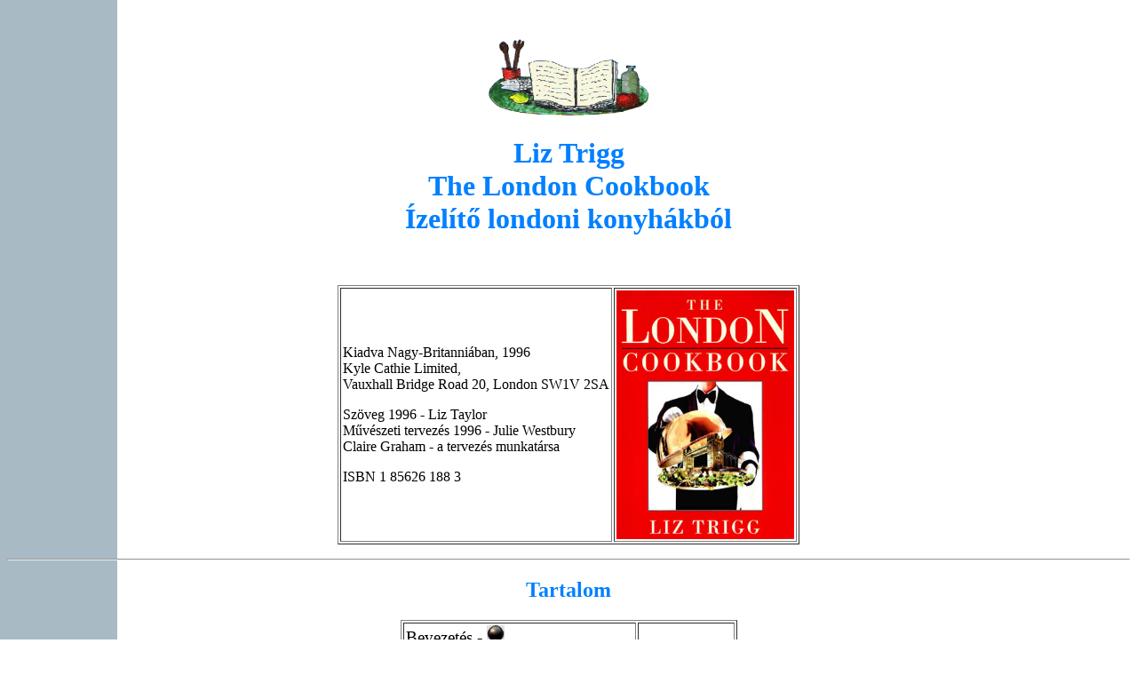

--- FILE ---
content_type: text/html
request_url: http://www.cookbook.hu/books/TheLondonCookbookH.html
body_size: 29897
content:
<!DOCTYPE HTML PUBLIC "-//W3C//DTD HTML 4.01 Transitional//EN">
<html><head>
<!-- Created with AOLpress/2.0 --><title>Cookbook - Liz Trigg - The London Cookbook - Hungarian Version</title></head><body background="../gif/hatterek/hat1.gif">
<p>
&nbsp;
</p><p align="center">
<img src="../gif/recmau.GIF" height="91" width="188">
</p><p align="center">
</p><h1 align="center">
  <font color="#0080ff">Liz Trigg<br>
  The London Cookbook<br>
  �zel�t� londoni konyh�kb�l </font>
</h1>
<p>
&nbsp;
</p><center>
  <table align="center" border="1" cellpadding="2">
    <tbody><tr>
      <td>Kiadva Nagy-Britanni�ban, 1996<br>
	Kyle Cathie Limited,<br>
	Vauxhall Bridge Road 20, London SW1V 2SA
	<p>
	Sz�veg 1996 - Liz Taylor<br>
	M�v�szeti tervez�s 1996 - Julie Westbury<br>
	Claire Graham - a tervez�s munkat�rsa
	</p><p>
	ISBN 1 85626 188 3</p></td>
      <td><img src="../jpg/TheLondon.jpg" alt="The London Cookbook" align="middle" border="0" height="280" width="200"></td>
    </tr>
  </tbody></table>
</center>
<p>
</p><p>
  </p><hr>
<h2 align="center">
  <font color="#0080ff">Tartalom</font>
</h2>
<p>
</p><center>
  <table align="center" border="1" cellpadding="2">
    <tbody><tr>
      <td><big>Bevezet�s -
	</big><a href="#Intro"><img src="../gif/greenDombNyil.GIF" border="0" height="20" width="20"></a></td>
      <td><br>
</td>
    </tr>
    <tr>
      <td><big>Brit Konyha -
	</big><a href="#British"><img src="../gif/greenDombNyil.GIF" border="0" height="20" width="20"></a></td>
      <td><big>Receptek</big> -
	<a href="#Recept1"><img src="../gif/greenDombNyil.GIF" border="0" height="20" width="20"></a></td>
    </tr>
    <tr>
      <td><big>Francia konyha</big></td>
      <td><br>
</td>
    </tr>
    <tr>
      <td><big>Olasz konyha</big></td>
      <td><br>
</td>
    </tr>
    <tr>
      <td><big>Mediterr�n konyha</big></td>
      <td><big>Receptek</big> -
	<a href="#Medit"><img src="../gif/greenDombNyil.GIF" border="0" height="20" width="20"></a></td>
    </tr>
    <tr>
      <td><big>K�z�p-eur�pai konyha</big></td>
      <td><br>
</td>
    </tr>
    <tr>
      <td><big>�zsiai konyha</big></td>
      <td><big>Receptek</big> -
	<a href="#Asian"><img src="../gif/greenDombNyil.GIF" border="0" height="20" width="20"></a></td>
    </tr>
    <tr>
      <td><big>Afrikai konyha</big></td>
      <td><br>
</td>
    </tr>
    <tr>
      <td><big>K�z�p- �s D�l-Amerika konyh�ja
	<br>
	American Cooking</big></td>
      <td><br>
</td>
    </tr>
    <tr>
      <td><big>Az �jvil�g konyh�ja</big></td>
      <td><br>
</td>
    </tr>
    <tr>
      <td><big>Londoniak otthon</big></td>
      <td><br>
</td>
    </tr>
    <tr>
      <td><big>London legjobbjai</big></td>
      <td><br>
</td>
    </tr>
    <tr>
      <td><big>Boltok �s v�s�rl�s </big></td>
      <td><br>
</td>
    </tr>
    <tr>
      <td><big>Sz�jegyz�k</big></td>
      <td><br>
</td>
    </tr>
    <tr>
      <td><big>N�vmutat�</big></td>
      <td><br>
</td>
    </tr>
    <tr>
      <td><big>K�sz�netnyilv�n�t�s</big></td>
      <td><br>
</td>
    </tr>
  </tbody></table>
</center>
<p>
&nbsp;
</p><p>
&nbsp;
</p><h2 align="center">
  <font color="#0080ff">N�h�ny gondolat a k�nyvb�l
  id�zve</font>
</h2>
<h3>
  <a name="Intro"><!-- --></a>Bevezet�s
</h3>
<p>
<big>"Fanny Craddock 1950-55 k�z�tt a Daily Telegraph
sz�m�ra �rta a "Bon Viveur in London" cikksorozat�t.
Az �ttermekr�l �rva bemutat�j�ban azt
�rta, hogy "r� kellett j�nn�nk, olyan feladattal
�lltunk, �s �llunk szemben, amely
v�gn�lk�li munk�t jelent, mint amilyen a Forth
Bridge m�zol�sa. Alighogy a fest�k befejezt�k
munk�jukat a h�d egyik v�g�n, a m�sik
v�g�n pont ideje a karbantart�s elkezd�s�nek.
Ugyanez a mi gondunk is a sz�llod�k �s �ttermek
eset�n - hogy milyen m�rt�kben, azt nem is sejthetj�k,
am�g hozz� nem kezdt�nk a munk�hoz."</big>
</p><p>
<big>Ez jelen pillanatban igaz az �n londoni receptkeres�
munk�mra is. Amint hozz�kezdtem kutat�munk�mhoz,
r� kellett d�bbennem, hogy a receptek, �telek,
szak�csok, gondolatok �s �ttermek folyamatosan
v�ltoznak. Az elk�sz�tett �telek, ennival�k
fokozatosan �talakulnak, amiket m�r megalkottak, �s
mindennap elfogyasztanak, a k�vetkez� nap m�r arra ny�jt
lehet�s�get, hogy valami teljesen �jat
alkothassanak.</big>
</p><p>
<big>�ppen ez�rt nagyon h�l�s vagyok az�rt
a lehet�s�g�rt, hogy napjaink Londoni
konyham�v�szet�nek remekeib�l v�logatva,
a receptek k�z�l n�h�nyat kiv�laszthattam,
�s a k�vetkez� lapokon bemutathatok �n�knek.
</big>
</p><p>
<big>A szak�csok folyton �ton vannak, hol itt, hol ott
k�sz�tenek �zleti vacsor�kat, h�zi vacsora
partikat, �ttermi konyh�kban f�znek, vacsor�kat
adnak otthon, �s ha m�r minden London k�rny�ki
alapanyagot felhaszn�ltak, akkor a k�vetkez� t�lat
m�r a frissen �rkezett hozz�val�kkal kell
elk�sz�teni�k.</big>
</p><p>
<big>Visszatekintve azokra a napokra, amikor vagy nyolc �vvel
ezel�tt a Leith Good Food alkalmaz�s�ban �lltam,
ez m�g egy sokkal kisebb int�zm�ny volt, a Goswell Road-on,
London belv�ros�ban, a Cityben. A legt�bb munk�t,
mint amilyen a sal�ta mos�sa volt, k�zzel
v�gezt�k, a f�z�s napi 12 �r�s
feladat volt, �s a viszonylag kism�ret� konyh�nkba
naponta �rkez� gy�m�lcs, z�lds�g, h�s,
hal �s egy�b alapanyag mennyis�ge, akkori gondolataim
szerint, rendk�v�li volt. Meg voltam gy�z�dve
r�la, hogy napk�zben soha sem tudjuk majd mind felhaszn�lni,
de ez m�gis mindig siker�lt, s�t gyakran kev�snek
is bizonyult az alapanyag! </big>
</p><p>
<big>Napjainkban a Leith a sal�t�k mos�s�hoz
k�l�n szem�lyzetet ("jaccuzikat") alkalmaz, �s olyan
mennyis�g� �lelmiszer alapanyagot, �s eszk�zt
haszn�l fel, mely annak idej�n nek�nk tal�n a
hal�lunkat okozta volna. Manaps�g sokkal t�bb friss
hozz�val� �ll rendelkez�s�nkre, ennek
k�vetkezt�ben �j �s izgalmas receptek,
f�z�si st�lusok alakulhattak ki.</big>
</p><p>
<big>Londonban �lve �s dolgozva 9 �ven kereszt�l,
naponta tal�lkozhattam a sz�ll�t�kkal, boltokkal,
konyhaf�n�k�kkel �s �ttermekkel, �s
�gy gondoltam, el�g j�l tudom, hogy Londonban mi zajlik
a konyh�k t�j�n. Min�l jobban bele�stam
magam a f�v�ros �ttermeinek, konyh�inak
�let�be, ann�l ink�bb r� kellett
d�bbennem, hogy milyen sok az, amit nem tudok: Londoni �letem
mindennapjaiban a legszokatlanabb �s legv�ratlanabb m�don
emberek, helyek, gondolatok, �s elk�pzel�sek bukkantak
fel el�ttem.</big>
</p><p>
<big>V�letlen�l felfedeztem egy ir�ni �ttermet,
ahol szavamat adtam, hogy kil�t�t titokban tartom, mert a
tulajdonos megijedt att�l, hogy oly m�rt�kben fogj�k
el�rasztani a vev�k, hogy nem lesz k�pes helyet adni
nekik a 20 f�r�helyes lak�kocsij�ban. Ugyanilyen
v�letlens�gb�l fedeztem fel egy csod�s angol
int�zm�nyt, a "The W.I."-t, amely egy falusi jelleg�
�lelmiszerpiacot �zemeltet p�ntekenk�nt Barnes-ben,
d�l-nyugat Londonban. A k�lf�ldi k�pviseletek
k�z�l soknak a konyh�j�ban csod�s
tradicion�lis, otthoni hagyom�nyaikat j�l ismer�
konyhaf�n�k�ket b�jtatnak, akik London
gasztron�miai palett�j�ra magukkal hozt�k egzotikus,
hazai �zeiket. A piaci �rusok, akik val�sz�n�leg
legt�k�letesebben tudat�ban vannak annak, hogy a vev�k
ig�nyei mennyire alakultak �t, adt�k a legjobb �s
legpontosabb magyar�zatot arra, hogy milyen jelent�sen
v�ltozott meg London kulin�ris arculata az elm�lt 10
�v alatt.</big>
</p><p>
<big><b>A h�bor� ut�ni London
gasztron�mi�ja.</b> </big>
</p><p>
<big>Ha az utols� �vtizedet a v�ltoz�sok jellemzik,
akkor az el�bbi f�l �vsz�zad szinte semmit sem
l�thatott az �lelmiszerek ter�n a
min�s�gb�l, a v�ltozatoss�gb�l
�s olcs�s�gb�l a f�v�rosban. A
m�sodik vil�gh�bor� idej�n bevezetett
jegyrendszer k�vetkezt�ben Angli�ban �s Londonban
az �tkez�s fant�zi�tlann� v�lt,
hi�nycikkek jellemezt�k �s unalmas volt. A jegyrendszert
csak 1954-ben sz�ntett�k meg, az �dess�gek voltak
az utols� jegyre kaphat� term�kek. </big>
</p><p>
<big>Az emberek f�z�s ir�nti �rdekl�d�se
nem volt olyan �l�nk, �s figyelemre m�ltatott,
mint napjainkban, ez�rt az �r� �s
t�rt�n�sz Raymond Postgate rendk�v�li
er�fesz�t�seket tett a v�ltoz�sok
kik�nyszer�t�s�re. 1949-ben megalap�totta
a "Society for the Prevention of Cruelty to Food"-ot, azaz az
"�telk�nz�st Megel�z� T�rsas�got".
A Leader c�m� foly�iratban jelent meg egy cikke, melyben
az akkori londoni �tlagos �tkez�si k�n�lattal
kapcsolatosan az al�bbi szavakkal reag�lt: </big>
</p><p>
<big>S�letlen, ragacsos, savany�, ny�l�s, poshadt,
vagy �desk�s - az �t felsorolt jellemz�
k�z�l az egyik (vagy mind) biztosan r�illik, legyen az hal,
h�s, z�lds�g, vagy �dess�g. Biztos, hogy
t�lf�zt�k, �s lehet, hogy �jra is
meleg�tett�k. Ha a hely, ahol felszolg�lt�k angol,
akkor te�z�nak ("teashop"), vagy k�v�z�nak
("caffy") h�vj�k, ha valamely k�lf�ldi, akkor
�tteremnek ("restaurant"), vagy k�v�z�nak nevezik.
Az ut�bbi esetben lehet, hogy kicsit piszkosabb lesz, de az �telnek
el�fordulhat, hogy lesz egy kis �ze is."</big>
</p><p>
<big>Ez volt az a cikk, amelyb�l a "Good Food Guide" v�g�l
is l�trej�tt, az els� kiad�sa 1951-ben volt. A
foly�irat nagy sikereket �rt el, �s ez volt az a
kiadv�ny, melynek nyom�n kialakulhatott az �telek
t�k�letesebb ismerete �s �lvezete,
k�l�n�sen Londonban.</big>
</p><p>
<big>Andr� Simon, egy francia sz�rmaz�s�
�riember szint�n megpr�b�lta n�velni az
�zletes �telek �s borok �ltal�nos
ismerts�g�t, ebb�l a c�lb�l alap�totta
meg a "The Wine and Food Society"-t, azaz a "Borok �s �telek
T�rsas�g�"-t. Nagy �rdekl�d�st
mutatott a borok �s �telek min�s�g�nek
ellen�rz�se ir�nt sz�llod�kban,
�ttermekben �s a mag�nh�zakn�l is.</big>
</p><p>
<big>Elizabeth David k�nyvei, a "Book of Mediterranean Food"
(Mediterr�n �telek K�nyve), melyet 1950-ben adtak ki,
�s az 1951-ben kiadott "French Country Cooking" (Francia Vid�ki
Konyha) ir�ny�totta r� az emberek figyelm�t a
konyham�v�szetekre, k�l�n�sen az eur�pai
�tkez�si szok�sokra. Az �ttermi �tkez�s
�lvezete �s az �j alapanyagokkal val�
k�s�rletez�s akkor kezdett igaz�b�l
fejl�d�snek indulni, amikor az angolok ism�t utazni
kezdtek a h�bor�s korl�toz�sok
megsz�nt�vel. London sok k�lf�ldit vonzott, hogy itt
dolgozzanak, vagy tanuljanak, nagyon sokan �rkeztek ide ilyen
c�llal. Az olasz pinc�rek, szak�csmesterek �s
k�v�h�zi alkalmazottak ismertett�k meg vel�nk
az �tvenes �vek v�g�nek, a hatvanas �vek
elej�nek londoni szimb�lum�t - a "Gaggia Espresso"
k�v�g�pet. Ezek a k�v�zok lettek a
legn�pszer�bb tal�lkoz�helyek. A legjobbaknak
saj�t karakter�k volt, p�ld�ul az "El Cubana",
a Brompton Road-on, �lettel �s l�rm�val teli,
ezzel szemben a Charlotte Street-en tal�lhat� Partisan csendes
hely volt, baloldali �rzelm� fiatal �rtelmis�giek
l�togatt�k. Meleg �telek �ltal�ban nem
jellemezt�k ezeket a helyeket, de olyan harapnival�k, szendvicsek,
mint amilyen a pir�t�sra halmozott p�rolt paradicsomos
bab, minden�tt el�rhet�ek voltak.</big>
</p><p>
<big>David Piper 1964-ben kiadott londoni �tik�nyve, a "Companion
Guide to London" tartalmaz egy �ttermekr�l sz�l�
fejezetet, melyben r�szletesen foglalkozik a Londonban fellelhet�
eur�pai �s keleti behat�s� konyh�k
fejl�d�s�vel. Ekkor adt�k ki Egon Ronay
�tik�nyv�t is, a "Guide to 1,000 Eating Places in Great
Britain" (1000 �tkez�si lehet�s�g
Nagy-Britanni�ban), melyben London legjobbjait is
megeml�tett�k. </big>
</p><p>
<big>A Piper eml�tette indiai �s k�nai �ttermek
napjainkban vir�gkorukat �lik, �s az �gynevezett
nemzetis�gi ("ethnic") �telek egyre ink�bb
n�pszer�v� v�lnak London-szerte, a francia �s
olasz szak�csok hagyom�nyos monop�lium�t
vesz�lyeztetve. P�ldak�nt eml�thetj�k a
nyugat-indiai �s a �zsiai alapanyagok �s
�tkez�si szok�sok meghonosod�s�t London
gasztron�miai �let�ben. Londonban eti�p,
portug�l, zsid�, szard�niai, d�n, cseh,
osztr�k, jap�n, kaliforniai, g�r�g, francia, olasz,
n�met �s spanyol int�zm�nyeket tal�lhatunk.
1980-as, 1990-es �vekben m�r mindenf�le �tkez�si
trad�ci�val �s alapanyaggal tal�lkozhattunk
egym�s mellett. Ez a folyamatos �talakul�s �s
fejl�d�s jellemzi Londont, amely �gy az �vek
sor�n gasztron�mia legv�ltozatosabb �s legizgalmasabb
f�v�ros�v� v�lt.</big>
</p><p>
<a name="British"><!-- --></a><big><b>Az angol konyha</b></big>
</p><p>
<big>Az angol konyha Londonban m�g az utols� t�z �vben
is nagyon jelent�sen megv�ltozott, jelenleg gazdag kulin�ris
hagyom�nyokat k�n�l, amelyre a f�v�ros
lak�i joggal lehetnek b�szk�k. Egyre t�bb els�
oszt�ly� angol szak�csmester haszn�lja az angol
alapanyagokat, �s a klasszikus receptek korszer�
�talak�t�s�val igazodnak napjaink
�zl�s�hez �s eg�szs�g�gyi
k�v�nalmaihoz. </big>
</p><p>
<big>Olyan nagyh�r� �ttermek, mint amilyen a Savoy, a
Dorchester, a Ritz �s a Simpson's folyamatosan k�n�lat�n
tartja eleg�ns �tlapj�n a legismertebb, legfontosabb
angol �telf�les�geket. Az olyan �telek, mint
amilyen az �k�rfark ragu, �s a ragad�s, p�rolt
tejkaramell�s puding szint�n el�ker�ltek a
f�rfiak sz�m�ra l�togathat� klubok z�rt
vil�g�b�l, hogy divatoss� v�ljanak a modern
�zl�s sz�m�ra.</big>
</p><p>
<big>A modern angol konyha st�lus�t er�s nemzetk�zi
behat�s �s �zvil�g jellemzi. Az eur�pai
befoly�s �jabb jelleget �s el�ny�s
v�ltozatoss�got k�lcs�nz�tt a tradicion�lis
�teleknek, mint ahogy a francia "brioche" �s az olasz "panettone"
is megv�ltoztatta a hagyom�nyos angol vajas keny�r pudingot.
Napjainkban az angol �tlapok k�n�lata
nagym�rt�k� rugalmass�got k�n�l
a konyhaf�n�k�k �s szak�csok sz�m�ra,
hogy a recepteket hozz�alak�ts�k az �tletes, gazdag
�j alapanyagokhoz. A faszenes grillez�shez hasonl� �j
�telk�sz�t�si elj�r�sok
megv�ltoztatt�k a l�tv�nyos t�lal�s,
�tel bemutat�s m�dszereit, lehet�s�geit.
&nbsp;...."</big>
</p><p>
</p><h3 align="justify">
  <a name="Recept1"><!-- --></a>Az angol konyha receptjei &nbsp; -&nbsp;
  (<img src="../gif/food.gif" border="0" height="20" width="20">=<font color="#e7433a">Kipr�b�lt
  recept</font>):
</h3>
<p>
</p><center>
  <table align="center" border="1" cellpadding="2">
    <tbody><tr>
      <td><br>
</td>
      <td><a href="../magyar_receptek/AvokadoH.html#mango"><img src="../gif/greenDombNyil.GIF" border="0" height="20" width="20"></a></td>
      <td><big>Avok�d� capon�t�val �s feta sajttal
	t�ltve</big><br>
	(Padlizs�n �s avok�d�)</td>
    </tr>
    <tr>
      <td><br>
</td>
      <td><a href="#mango"><img src="../gif/greenDombNyil.GIF" border="0" height="20" width="20"></a></td>
      <td><big>Csirke mang� sz�szban</big></td>
    </tr>
    <tr>
      <td><img src="../gif/food.gif" border="0" height="30" width="30"></td>
      <td><big>
	<b><font color="#ff0000"><a href="../magyar_receptek/Tarkony.html"><img src="greenDombNyil.GIF" border="0" height="20" width="20"></a></font></b></big></td>
      <td><big>T�rkonyos csirke tagliatelle t�szt�val</big></td>
    </tr>
    <tr>
      <td><br>
</td>
      <td><big>
	<b><font color="#ff0000"><a href="../magyar_receptek/larieux.html"><img src="greenDombNyil.GIF" border="0" height="20" width="20"></a></font></b></big></td>
      <td><big>Larieux</big> (Csokol�d�m�zzal bevont
	s�tem�ny)</td>
    </tr>
    <tr>
      <td><img src="../gif/food.gif" border="0" height="30" width="30"></td>
      <td><a href="../magyar_receptek/Chickenbrest.html"><img src="../gif/greenDombNyil.GIF" border="0" height="20" width="20"></a></td>
      <td><big>Porhany�s csirkemell, z�ld, f�szeres
	sz�sszal</big></td>
    </tr>
    <tr>
      <td><img src="../gif/food.gif" border="0" height="30" width="30"></td>
      <td><a href="#Wild"><img src="../gif/greenDombNyil.GIF" border="0" height="20" width="20"></a></td>
      <td><big>Vadon termett gomba �s tengeri alga Risotto</big></td>
    </tr>
  </tbody></table>
</center>
<p align="justify">
</p><h3 align="justify">
  <a name="Medit"><!-- --></a>Mediterr�n receptek &nbsp; -&nbsp;
  (<img src="../gif/food.gif" border="0" height="20" width="20">=<font color="#e7433a">Kipr�b�lt
  recept</font>):
</h3>
<p>
</p><center>
  <table align="center" border="1" cellpadding="2">
    <tbody><tr>
      <td><img src="../gif/food.gif" border="0" height="30" width="30"></td>
      <td><a href="#Empenada"><img src="../gif/greenDombNyil.GIF" border="0" height="20" width="20"></a></td>
      <td><big>Empenada bonito</big> - tonhalkonzerv levelest�szt�ban</td>
    </tr>
    <tr>
      <td><br>
</td>
      <td><a href="#Cod"><img src="../gif/greenDombNyil.GIF" border="0" height="20" width="20"></a></td>
      <td><big>S�zott&nbsp;t�kehal s�t�ben </big>-
	T�kehal, hagyma, krumplival</td>
    </tr>
    <tr>
      <td><br>
</td>
      <td><a href="../magyar_receptek/RabbitStH.html"><img src="../gif/greenDombNyil.GIF" border="0" height="20" width="20"></a></td>
      <td><big>Ny�lb�l k�sz�tett stifado </big>- Ny�l
	rengeteg s�lt hagym�val</td>
    </tr>
    <tr>
      <td><br>
</td>
      <td><a href="../magyar_receptek/TauaH.html"><img src="../gif/greenDombNyil.GIF" border="0" height="20" width="20"></a></td>
      <td><big>Taua </big>- Csontos b�r�nycomb paradicsomosan
	�ts�tve</td>
    </tr>
    <tr>
      <td><br>
</td>
      <td><a href="#naplemente"><img src="../gif/greenDombNyil.GIF" border="0" height="20" width="20"></a></td>
      <td><big>S�lt piros paprik�s, cukkinis, <br>
	friss mozzarell�s, monoucher <br>
	kenyeres naplemente szendvics</big></td>
    </tr>
  </tbody></table>
</center>
<p align="justify">
</p><h3 align="left">
  <a name="Asian"><!-- --></a>Az �zsiai konyha receptjei &nbsp; -&nbsp;
  (<img src="../gif/food.gif" border="0" height="20" width="20">=<font color="#e7433a">Kipr�b�lt
  recept</font>):
  <p>
</p></h3>
<center>
  <table align="center" border="1" cellpadding="2">
    <tbody><tr>
      <td><img src="../gif/food.gif" border="0" height="30" width="30"></td>
      <td><a href="../magyar_receptek/GoanH.html"><img src="../gif/greenDombNyil.GIF" border="0" height="20" width="20"></a></td>
      <td><big><b><font color="#ff0000">Goai vegyes h�sb�l
	k�sz�tett �zletes curry</font></b></big><br>
	(F�szeres marha, diszn�h�s �s csirke)</td>
    </tr>
  </tbody></table>
</center>
<p align="justify">
  </p><hr>
<h2 align="center">
  <a name="Wild"><!-- --></a><font color="#0080ff"><big>VADON TERMETT GOMBA
  <br>
  �S TENGERI ALGA RISOTTO</big></font> <small><br>
  (l�sd a k�nyv 17. oldal�t)</small>
</h2>
<p align="center">
<big>� 4 szem�lyre �</big>
</p><h3>
  <p align="center">
  <font color="#a75fa7">Sz�ks�ges anyagok</font>
</p></h3>
<p align="center">
<big>� 50 gr s�tlan vaj,</big>
</p><p align="center">
<big>� 2 ev�kan�l ol�vaolaj,</big>
</p><p align="center">
<big>� 1 hagyma, apr�ra v�gva,</big>
</p><p align="center">
<big>� 2 liter z�lds�gleves,</big>
</p><p align="center">
<big>� 350 gr rizs,</big>
</p><p align="center">
<big>� 50 ml feh�rbor,</big>
</p><p align="center">
<big>� 4 ev�kan�l finomra <br>
reszelt Parmez�n sajt,</big>
</p><p align="center">
<big>� 250 gr vadon termett gomba, szeletelve,</big>
</p><p align="center">
<big>� 150 gr friss tengeri alga (laitue de mer), <br>
helyettes�thet� cs�kokra v�gott
spen�ttal,</big>
</p><p align="center">
&nbsp;
</p><p align="left">
<big>1. Meleg�tsen fel 25 gr vajat �s az ol�vaolajat
egy nagyobb ed�nyben �s s�sse meg benne a hagym�t,
am�g puha nem lesz, de ne barn�tsa meg (kb. 10 perc).</big>
</p><p align="left">
<big>2. Egy m�sik ed�nyben forr�s�tsa fel a
z�lds�glevest forr�spontig. Cs�kkentse a l�ngot
�s p�rolja a levest kb. 15 percig.</big>
</p><p align="left">
<big>3. Adja a megmosott rizst a hagym�hoz �s s�sse,
am�g egy kicsit megpirul. Adja hozz� a meleg levest, mindig
csak egy tele mer�kan�llal. F�zze addig, am�g
mag�ba sz�vja a levest, ekkor adja hozz� a
k�vetkez� mer�kan�lnyit. Ism�telje addig,
am�g a levest fel nem haszn�lta, vagy am�g a rizs meg
nem f�. (kb. 15-20 perc).</big>
</p><p align="left">
<big>4. Adja hozz� a bort, a reszelt Parmez�n sajtot �s
alaposan keverje �ssze.</big>
</p><p align="left">
<big>5. Egy k�l�n ed�nyben olvassza fel a marad�k
vajat, majd hirtelen s�sse a gombaszeleteket n�h�ny percig.
Keverje �ssze a gomb�t �s a tengeri alg�t a forr�
rizzsel �s azonnal t�lalja.</big>
</p><p align="center">
  </p><hr>
<h2>
  <p align="center">
  <a name="mango"><!-- --></a><font color="#0080ff"><big>CSIRKE MANG�
  SZ�SZBAN</big></font>
</p></h2>
<h4>
  <p align="center">
  CHICKEN IN MANGO SAUCE - (l�sd a k�nyv 20. oldal�n)
</p></h4>
<p align="center">
<big>� 4 szem�lyre �</big>
</p><h3>
  <p align="center">
  <font color="#a75fa7">Sz�ks�ges anyagok</font>
</p></h3>
<p align="center">
<big><b>A mang� sz�szhoz:</b></big>
</p><p align="center">
<big>� 1 friss, �rett mang�, megh�mozva �s
<br>
kimagozva (vagy egy szeletelt mang� konzerv),</big>
</p><p align="center">
<big>� 1 apr�ra v�gott hagyma,</big>
</p><p align="center">
<big>� 25 gr vaj,</big>
</p><p align="center">
<big>� 1/2 te�skan�l reszelt citromh�j,</big>
</p><p align="center">
<big>� 1 csirkeh�sleves kocka,</big>
</p><p align="center">
<big>� 1 ev�kan�l citroml�,</big>
</p><p align="center">
<big>� s� �s feketebors,</big>
</p><p align="center">
<big>� 1 sz�l zeller, apr�ra v�gva,</big>
</p><p align="center">
<big>� 2 ev�kan�l apr�ra v�gott
di�,</big>
</p><p align="center">
<big>� 60 ml tejf�l (creme fraiche),</big>
</p><p align="center">
<big><b>valamint:</b></big>
</p><p align="center">
<big>� 1 ev�kan�l olaj,</big>
</p><p align="center">
<big>� 25 gr vaj,</big>
</p><p align="center">
<big>� 4 csirkemell.</big>
</p><p align="center">
&nbsp;
</p><p align="left">
<big>1. A sz�sz elk�sz�t�s�hez
k�sz�tsen p�pet a mang�b�l mixer-g�ppel,
vagy k�zi mixerrel.</big>
</p><p align="left">
<big>2. P�rolja meg a hagym�t vajban, am�g megpuhul,
de ne barnuljon meg! Adja hozz� a mang� p�r�t,
a citromh�jat �s a h�sleveskock�t. Fokozatosan
keverje hozz� a citromlevet, majd �zes�tse a s�val
�s feketeborssal �zl�s szerint. Forralja gyorsan 10
percig, am�g a sz�sz bes�r�s�dik. Ekkor a
sz�szt f�lreteheti.</big>
</p><p align="left">
<big>3. A csirke elk�sz�t�s�hez
forr�s�tsa meg az olajat egy ed�nyben �s adja
hozz� a vajat. Ha habzani kezd, s�sse a csirkemelleket kb. 20
percig, vagy am�g meg nem f�. Tegye t�lra �s
tartsa lefedve melegen.</big>
</p><p align="left">
<big>4. Meleg�tse lass� l�ngon �jra fel a
sz�szt, adja hozz� a zellert �s a di�t, majd
keverje hozz� a tejsz�nt, vagy a tejf�lt. Ne forralja
t�bbet, ha m�r a kr�met hozz�tette. �nts�n
egy kev�s sz�szt a csirk�re, a marad�kot
t�lal�skor k�l�n adja hozz� egy
m�rt�sos t�lban. Azonnal t�lalja!</big>
</p><p>
  </p><hr>
<h2 align="center">
  <a name="Empenada"><!-- --></a><font color="#0080ff">EMPENADA BONITO
  </font><small>(l�sd a k�nyv 94. oladal�n)</small>
</h2>
<p align="center">
<big><b>� Serves 4-6 �</b></big>
</p><h3>
  <p align="center">
  <font color="#a75fa7">Sz�ks�ges anyagok</font>
</p></h3>
<p align="center">
<big>� 1 hagyma, megtiszt�tva <br>
�s apr�ra v�gva,</big>
</p><p align="center">
<big>� 2 ev�kan�l ol�vaolaj, </big>
</p><p align="center">
<big>� n�h�ny s�fr�nysz�l,</big>
</p><p align="center">
<big>� 450 gr (1 fontnyi) <br>
leveles t�szta, kiny�jtva,</big>
</p><p align="center">
<big>� 300 gr (10 OZ) tonhalkonzerv, <br>
lecsepegtetve, lemezeire szedve,</big>
</p><p align="center">
<big>� 150 ml (1/4 pint) paradicsomp�r�,</big>
</p><p align="center">
<big>� 8 piquill� paprika, apr�ra v�gva.</big>
</p><p align="center">
</p><p align="left">
<big>1. Forr�s�tsa fel a s�t�t 220 �C /425
�F / 7-es g�z�ll�s.</big>
</p><p align="left">
<big>2. S�sse nagy l�ngon (saut�) a hagym�t az
ol�vaolajon. A s�fr�nysz�lakat �ztassa
egy kev�s meleg v�zbe. S�sse a t�szta fel�t
s�t�lapon kb. 10 percig, am�g felh�lyagosodik �s
aranysz�n� nem lesz. Vegye ki a s�t�b�l.
�s tegye f�lre.</big>
</p><p align="left">
<big>3. Tegye a tonhalat, a paradicsomp�r�t, a paprik�t,
a s�fr�nyt a hagym�hoz �s s�sse m�g
n�h�ny percig nagy l�ngon (saut�). Kenje az
el�k�sz�tett s�lt t�szt�ra az
elk�sz�tett t�ltel�ket.</big>
</p><p align="left">
<big>4. Takarja le a marad�k kiny�jtott t�szt�val,
�gy hogy az egy kicsit nagyobb legyen az alapn�l, �s
ezeket a t�lny�l� r�szeket a megs�lt
t�sztalap al� hajtja. S�sse a forr� s�t�ben
kb. 20 percet. Forr�n t�lalja!</big>
</p><p align="center">
  </p><hr>
<h2 align="center">
  <a name="Cod"><!-- --></a><font color="#0080ff">S�ZOTT T�KEHAL
  S�T�BEN </font><small><br>
  (l�sd a k�nyv 101. oldal�n)</small>
</h2>
<p align="center">
<big>� Serves 4 �</big>
</p><h3>
  <p align="center">
  Sz�ks�ges anyagok
</p></h3>
<p align="center">
<big>� 350 gr (12 OZ) s�zott hal,</big>
</p><p align="center">
<big>� 1 k�zepes hagyma, v�konyra szeletelve,</big>
</p><p align="center">
<big>� 2 fokhagymagerezd, v�konyra szeletelve,</big>
</p><p align="center">
<big>� 2 ev�kan�l ol�vaolaj,</big>
</p><p align="center">
<big>� 250 gr (9 OZ) �rett paradicsom, h�mozva, kimagozva,
apr�ra v�gva</big>
</p><p align="center">
<big>� paprika</big>
</p><p align="center">
<big>� 1 ev�kan�l apr�ra v�gott
petrezselyemz�ld,</big>
</p><p align="center">
<big>� 450 gr (1 fontnyi) krumpli, megf�zve �s vastag
szeletekre v�gva,</big>
</p><p align="center">
<big>� sz�raz zsemlemorzsa, megsz�rni.</big>
</p><p align="center">
</p><p align="left">
<big>1. Forr�s�tsa fel a s�t�t 200 �C / 400
�F / 6-os g�z�ll�s.</big>
</p><p align="left">
<big>2. A s�zott halat el�z� napon �ztassa be
.... legal�bb 12 �r�ra hideg v�zbe, 2-3 alkalommal
cser�lve rajta a vizet. Ha vastagabbak a szeletek, ez az id�
n�velhet� ak�r 24 �r�ra is, de legkevesebb
18 �ra javasolhat� ... H�zza le a b�r�t
�s t�vol�tsa el a csontokat. V�gja nagyon
apr�ra, vagy v�lassza sz�t lemezeire. Tegye
f�lre.</big>
</p><p align="left">
<big>3. S�sse meg a hagym�t �s a fokhagym�t az
olaj fel�n lass� t�z�n, am�g �ttetsz�
nem lesz. Adja hozz� a paradicsomot �s f�zze tov�bbi
5 percet, vagy addig, am�g megpuhul, �zes�tse egy csipetnyi
paprik�val. Keverje hozz� a petrezselyemz�ldet. Adja
hozz� a halat, �s alacsony l�ngon f�zze kb. 6
percig.</big>
</p><p align="left">
<big>4. Ezalatt kenjen ki egy t�z�ll� t�lat egy
kan�l olajjal, a krumpli egyharmad�val b�lelje ki az
alj�t. Takarja le a halas kever�kkel, majd bor�tsa le
a marad�k krumplival, meglocsolva a marad�k olajjal.</big>
</p><p align="left">
<big>5. Sz�rja meg egy kev�s sz�raz zsemlemorzs�val
�s tegye a forr� s�t� k�z�ps�
r�sz�re kb. 15 percre, vagy am�g aranybarna �s
ropog�s nem lesz a teteje. T�lalja sal�t�val
�s fekete ol�vabogy�val.</big>
</p><p align="left">
<big>Megjegyz�s: Amikor a krumplit f�zi, csak nagyon kev�s
s�t tegyen a f�z�v�zbe. A s�zott halat
tartalmaz� �teleket, ez �ltal�nos szab�lynak
tekinthet�, nem kell k�l�n megs�zni.</big> 
  </p><hr>
<h2 align="center">
  <font color="#0080ff"><a name="naplemente"><!-- --></a><big>S�LT PIROS
  PAPRIK�S, CUKKINIS, FRISS <br>
  MOZZARELL�S, MANOUCHER KENYERES <br>
  </big></font><font color="#0080ff"><big>NAPLEMENTE SZENDVICS</big></font>
</h2>
<h2>
  <p align="center">
  <small><b>(l�sd a k�nyv 90. oldal�n)</b></small>
</p></h2>
<p align="center">
<big>� 4 szem�ly r�sz�re �</big>
</p><p align="center">
<font color="#a956a7"><big><b>Sz�ks�ges
anyagok</b></big></font>
</p><p align="center">
<big>� 1 piros paprika,</big>
</p><p align="center">
<big>� 1 nagy cukk�ni,</big>
</p><p align="center">
<big>� ol�vaolaj,</big>
</p><p align="center">
<big>� csipetnyi s�,</big>
</p><p align="center">
<big>� frissen �r�lt feketebors,</big>
</p><p align="center">
<big>� 1 teljes, friss Mozzarella,</big>
</p><p align="center">
<big>� 1 kerek Manoucher keny�r <br>
(a legt�bb nagyobb �lelmiszer-�ruh�zban kaphat�
- <br>
term�szetesen Angli�ban),</big></p>
<p align="center"><big><img style="width: 300px; height: 276px;" alt="Manoucher bread" src="../jpg/manoucher%205.jpg"></big>
</p>
<p align="center">
<big>� friss bazsalikomlev�l.</big></p>
<p align="center"><big><br>
</big>
</p>
<p>
<big>1. Mossa meg a paprik�t �s a cukk�nit. Szeletelje
fel a cukk�nit, a paprik�t magozza ki �s v�gja
n�gyfel� a h�s�t.</big>
</p><p>
<big>2. Tegyen k�t kan�l ol�vaolajat egy nyeles
serpeny�be, �s lass� t�z�n meleg�tse
fel. Amikor el�g forr�, adja hozz� a n�gy szelet
paprik�t, csipetnyi s�t �s egy kev�s
�r�lt borsot, s�sse, am�g megbarnul. Vegye ki az
ed�nyb�l, tegye f�lre h�lni.</big>
</p><p>
<big>3. A felszeletelt cukk�nit s�sse hirtelen 45-60
m�sodpercig (hogy ropog�s maradjon).</big>
</p><p>
<big>4. Szeletelje fel a Mozzarella sajtot 6 szeletre. V�gja fel a
kenyeret v�zszintesen, hogy sz�tv�lassza a tetej�t
az alj�t�l.</big>
</p><p>
<big>5. R�tegezze a megs�t�tt paprik�t, a cukk�nit
�s a szeletelt Mozarell�t a sz�tv�gott keny�r
als� r�sz�re, �gy hogy k�s�bb 4
egyenl� darabra lehessen v�gni. Tegyen r� 4-5 friss
bazsalikom levelet. Csepegtessen egy kev�s ol�vaolajat a
t�ltel�kre, �zl�s szerint enyh�n s�zza,
borsozza. Z�rja le a szendvicset a keny�r tetej�vel
megkoron�zva, majd szeletelje n�gy egyenl� negyedre,
�gy t�lalja, esetleg sal�talev�len,
z�lds�gf�l�kkel, stb. d�sz�tve.</big>
</p><p>
  </p><hr>
<p align="center">
Ez az oldal angolul is olvashat�. Nyomja meg a nyilat, ha el
szeretn� olvasni
&nbsp;<a href="TheLondonCookbookE.html"><img src="../gif/greenDombNyil.GIF" border="0" height="20" width="20"></a>.
</p><p align="center">
2021-05-27
</p><p align="center">
<font color="#0080ff">Seg�ts�gre van sz�ks�ge?
(K�nny� �s p�nz�be sem ker�l!)</font>
</p><p align="center">
<font color="#0080ff">K�rd�se van? K�ldj�n levelet
az els� oldalon tal�lhat� c�mre!</font><b></b>
</p></body></html>